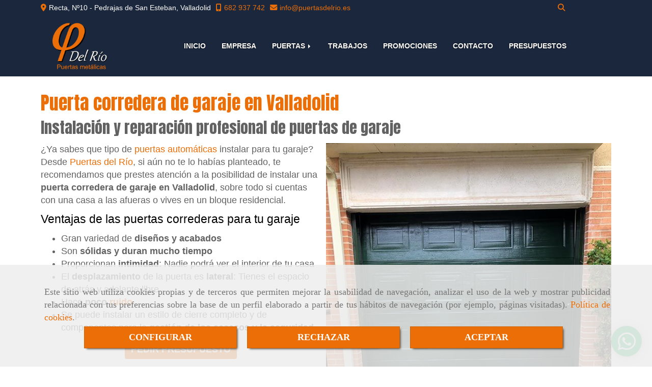

--- FILE ---
content_type: text/html; charset=UTF-8
request_url: https://www.puertasdelrio.es/puerta-corredera-de-garaje-en-valladolid
body_size: 16960
content:

            






<!DOCTYPE html>
<html lang="es-ES">
    <head>
        <meta charset="utf-8">
        <meta name="viewport" content="width=device-width, initial-scale=1.0, user-scalable=no">
        <link rel="shortcut icon" href="/data/5456/ico/favicon.png">
                <meta name="robots" content="index,follow"/><meta name="dcterms.title" content="Puerta corredera de garaje en Valladolid | Puertas del Río"><meta name="description" content="En Puertas del Río te asesoramos para que elijas la mejor puerta automática de garaje. ¡Mira las ventajas de la puerta corredera de garaje en Valladolid!"><meta name="keywords" content="puertas valladolid, puertas del rio, puertas Pedrajas de San Esteban Valladolid, puertas en Pedrajas de San Esteban, Puertas del Río, puertas en Valladolid, valladolid puertas,"><!-- Global site tag (gtag.js) - Google Analytics --><meta name="google-site-verification" content="6nkTgUzPXI7ttVDfDDUHAJiQyLAZTjon7NfaCNlGJcU" /><meta name="google-site-verification" content="dk3bG21qSkEV3u3Ltpy1i5C7pZSEqKfv8eyyKdTC7JI" /><!--  metas twitter --><meta name="twitter:card" content="summary" /><meta name="twitter:image" content="https://www.puertasdelrio.es/cache/9/2/1/d/c/921dc8a244d9b716e81ea7af39c0b47aed069765.jpg" /><meta name="twitter:title" content="Puerta corredera de garaje en Valladolid | Puertas del Río"><meta name="twitter:description" content="En Puertas del Río te asesoramos para que elijas la mejor puerta automática de garaje. ¡Mira las ventajas de la puerta corredera de garaje en Valladolid!" /><!-- metas facebook  --><meta property="og:url" content="https://www.puertasdelrio.es/puerta-corredera-de-garaje-en-valladolid" /><meta property="og:title" content="Puerta corredera de garaje en Valladolid | Puertas del Río"><meta property="og:description" content="En Puertas del Río te asesoramos para que elijas la mejor puerta automática de garaje. ¡Mira las ventajas de la puerta corredera de garaje en Valladolid!"><meta property="og:image" content="https://www.puertasdelrio.es/data/5456/contenidos/thumb_246186_contenidos_optimized.jpeg" /><meta property="og:image:width" content="600" /><meta property="og:image:height" content="800" /><meta property="og:locale" content="es_ES" /><!-- geoTags --><meta name="geo.placename" content="España" /><meta name="geo.position" content="41.655;-4.727" /><meta name="geo.region" content="PEDRAJAS DE SAN ESTEBAN" /><meta name="ICBM" content="41.655,-4.727" />
        
        <title>                                        Puerta corredera de garaje en Valladolid | Puertas del Río
</title>
                                        <link href="//css.accesive.com/static/css/styles_cliente5456.css?v7.9" rel="stylesheet" media="all" />
                <link href="//css.accesive.com/static/css/styles_cliente_comun5456.css?v7.9" rel="stylesheet" media="all" />
                <link rel="stylesheet" href="//css.accesive.com/static/css/net10_5456.css?v7.9" />
                        <link rel="stylesheet" href="/build/frontBootstrap3v2.35e1b50b.css">

                                                <link href='https://fonts.googleapis.com/css?family=Anton' rel='stylesheet' type='text/css'>
                            
                        
            
            <!--External css libraries -->
                                                                                                                                            
            <!--Custom css-->
                            <link rel="stylesheet" href="//css.accesive.com/static/css/custom_5456.css?v7.9" media="all" />
            
        
            <style type="text/css">
            .pageload-overlay {
    position: fixed;
    width: 100%;
    height: 100%;
    top: 0;
    left: 0;
    display: none;
    z-index: 2147483646;
}

.pageload-overlay.show {
    display:block;
}

.pageload-overlay svg {
    position: absolute;
    top: 0;
    left: 0;
    pointer-events: none;
    z-index: 2147483646;
    background-color: ;
}

.pageload-overlay svg path {
    fill: ;
}

.pageload-overlay::after,
.pageload-overlay::before {
    content: '';
    position: absolute;
    width: 20px;
    height: 20px;
    top: 50%;
    left: 50%;
    margin: -10px 0 0 -10px;
    border-radius: 50%;
    visibility: hidden;
    opacity: 0;
    z-index: 2147483647;
    -webkit-transition: opacity 0.15s, visibility 0s 0.15s;
    transition: opacity 0.15s, visibility 0s 0.15s;
}

.pageload-overlay::after {
    background: ;
    -webkit-transform: translateX(-20px);
    transform: translateX(-20px);
    -webkit-animation: moveRight 0.6s linear infinite alternate;
    animation: moveRight 0.6s linear infinite alternate;
}

.pageload-overlay::before {
    background: ;
    -webkit-transform: translateX(20px);
    transform: translateX(20px);
    -webkit-animation: moveLeft 0.6s linear infinite alternate;
    animation: moveLeft 0.6s linear infinite alternate;
    }

    @-webkit-keyframes moveRight {
    to { -webkit-transform: translateX(20px); }
    }

    @keyframes moveRight {
    to { transform: translateX(20px); }
    }

    @-webkit-keyframes moveLeft {
    to { -webkit-transform: translateX(-20px); }
    }

    @keyframes moveLeft {
    to { transform: translateX(-20px); }
}

.pageload-loading.pageload-overlay::after,
.pageload-loading.pageload-overlay::before {
    opacity: 1;
    visibility: visible;
    -webkit-transition: opacity 0.3s;
    transition: opacity 0.3s;
}

/**/
#loader6{
    background-color: ;
    display: block;
}
.l6 {
    width: 100px;
    height: 100px;
    border-radius: 50px;
    border: 1px solid ;
    position: relative;
    top:calc(50% - 90px);
    margin: 20px auto;
}

.l6 span {
    display: block;
    width: 16px;
    margin: 0 auto;
    line-height: 32px;
    margin-top: 32px;
    color: ;
    text-align: center;
    font-weight: bold;
    -family: arial;
    position: relative;
    font-size: 32px;
}
.l6 span:after {
    content: attr(data-title);
    position: absolute;
    overflow: hidden;
    display: block;
    left: 0;
    top: 0;
    opacity: 1;
    height: 30px;
    color: ;
    -webkit-backface-visibility: hidden;
    -webkit-transform-style: preserve-3d;
    -webkit-animation-name: pulse;
    -webkit-animation-duration: 2s;
    -webkit-animation-timing-function: ease-in-out;
    -webkit-animation-iteration-count: infinite;
    animation-name: pulse;
    animation-duration: 2s;
    animation-timing-function: ease-in-out;
    animation-iteration-count: infinite;
}

@-webkit-keyframes pulse {
    0% {
        height: 0;
        opacity: 1;
        -webkit-transform: scale(1);
        transform: scale(1);
    }
    78% {
        height: 30px;
        opacity: 1;
        -webkit-transform: scale(1);
        transform: scale(1);
    }
    88% {
        height: 30px;
        opacity: 1;
        -webkit-transform: scale(1.2);
        transform: scale(1.2);
    }
    100% {
        height: 30px;
        opacity: 0.1;
        -webkit-transform: scale(1);
        transform: scale(1);
    }
}
@keyframes pulse {
    0% {
        height: 0;
        opacity: 1;
        -webkit-transform: scale(1);
        transform: scale(1);
    }
    78% {
        height: 30px;
        opacity: 1;
        -webkit-transform: scale(1);
        transform: scale(1);
    }
    88% {
        height: 30px;
        opacity: 1;
        -webkit-transform: scale(1.2);
        transform: scale(1.2);
    }
    100% {
        height: 30px;
        opacity: 0.1;
        -webkit-transform: scale(1);
        transform: scale(1);
    }
}

/**/
#loader7{
    display: block;
}
body .vertical-centered-box {
    position: absolute;
    width: 100%;
    height: 100%;
    text-align: center;
}
body .vertical-centered-box:after {
    content: '';
    display: inline-block;
    height: 100%;
    vertical-align: middle;
    margin-right: -0.25em;
}
body .vertical-centered-box .contentt {
    -webkit-box-sizing: border-box;
    -moz-box-sizing: border-box;
    box-sizing: border-box;
    display: inline-block;
    vertical-align: middle;
    text-align: left;
    font-size: 0;
}

.loader-circle {
    position: absolute;
    left: 50%;
    top: 50%;
    width: 120px;
    height: 120px;
    border-radius: 50%;
    box-shadow: inset 0 0 0 1px rgba(255, 255, 255, 0.1);
    margin-left: -60px;
    margin-top: -60px;
}
.loader-line-mask {
    position: absolute;
    left: 50%;
    top: 50%;
    width: 60px;
    height: 120px;
    margin-left: -60px;
    margin-top: -60px;
    overflow: hidden;
    -webkit-transform-origin: 60px 60px;
    -moz-transform-origin: 60px 60px;
    -ms-transform-origin: 60px 60px;
    -o-transform-origin: 60px 60px;
    transform-origin: 60px 60px;
    -webkit-mask-image: -webkit-linear-gradient(top, #000000, rgba(0, 0, 0, 0));
    -webkit-animation: rotate 1.2s infinite linear;
    -moz-animation: rotate 1.2s infinite linear;
    -o-animation: rotate 1.2s infinite linear;
    animation: rotate 1.2s infinite linear;
}
.loader-line-mask .loader-line {
    width: 120px;
    height: 120px;
    border-radius: 50%;
    box-shadow: inset 0 0 0 1px rgba(255, 255, 255, 0.5);
}
#particles-background,
#particles-foreground {
    left: -51%;
    top: -51%;
    width: 202%;
    height: 202%;
    -webkit-transform: scale3d(0.5, 0.5, 1);
    -moz-transform: scale3d(0.5, 0.5, 1);
    -ms-transform: scale3d(0.5, 0.5, 1);
    -o-transform: scale3d(0.5, 0.5, 1);
    transform: scale3d(0.5, 0.5, 1);
}
#particles-background {
    background: ;
    background-image: -webkit-linear-gradient(45deg,  2%,  100%);
    background-image: -moz-linear-gradient(45deg,  2%,  100%);
    background-image: linear-gradient(45deg,  2%,  100%);
}
lesshat-selector {
    -lh-property: 0; } 
@-webkit-keyframes rotate{ 0% { -webkit-transform: rotate(0deg);} 100% { -webkit-transform: rotate(360deg);}}
@-moz-keyframes rotate{ 0% { -moz-transform: rotate(0deg);} 100% { -moz-transform: rotate(360deg);}}
@-o-keyframes rotate{ 0% { -o-transform: rotate(0deg);} 100% { -o-transform: rotate(360deg);}}
@keyframes rotate{ 0% {-webkit-transform: rotate(0deg);-moz-transform: rotate(0deg);-ms-transform: rotate(0deg);transform: rotate(0deg);} 100% {-webkit-transform: rotate(360deg);-moz-transform: rotate(360deg);-ms-transform: rotate(360deg);transform: rotate(360deg);}}
[not-existing] {
    zoom: 1;
}
lesshat-selector {
    -lh-property: 0; } 
@-webkit-keyframes fade{ 0% { opacity: 1;} 50% { opacity: 0.25;}}
@-moz-keyframes fade{ 0% { opacity: 1;} 50% { opacity: 0.25;}}
@-o-keyframes fade{ 0% { opacity: 1;} 50% { opacity: 0.25;}}
@keyframes fade{ 0% { opacity: 1;} 50% { opacity: 0.25;}}
[not-existing] {
    zoom: 1;
}
lesshat-selector {
    -lh-property: 0; } 
@-webkit-keyframes fade-in{ 0% { opacity: 0;} 100% { opacity: 1;}}
@-moz-keyframes fade-in{ 0% { opacity: 0;} 100% { opacity: 1;}}
@-o-keyframes fade-in{ 0% { opacity: 0;} 100% { opacity: 1;}}
@keyframes fade-in{ 0% { opacity: 0;} 100% { opacity: 1;}}
[not-existing] {
    zoom: 1;
}        </style>
                                        <script>
                var languageCountry = 'es';
                (function(w,d,u){w.readyQ=[];w.bindReadyQ=[];function p(x,y){if(x=="ready"){w.bindReadyQ.push(y);}else{w.readyQ.push(x);}};var a={ready:p,bind:p};w.$=w.jQuery=function(f){if(f===d||f===u){return a}else{p(f)}}})(window,document)
            </script>
                            <script src="/build/runtime.32cc791b.js"></script><script src="/build/frontPageLoader.ee6e9382.js"></script>
                                                                    </head>
    
    <body class="web plantilla-3-col ancho  device-not-mobile" itemscope itemtype="https://schema.org/WebPage">
                        
                                                                                            <div class="alert alert-dismissible cookie-alert affix-hidden container-fluid gestion-cookies" role="alert" id="cookiesAlert">
    <div id="cookiesText" class="col-xs-12">
                                                        <p class="">Este sitio web utiliza cookies propias y de terceros que permiten mejorar la usabilidad de navegación, analizar el uso de la web y mostrar publicidad relacionada con tus preferencias sobre la base de un perfil elaborado a partir de tus hábitos de navegación (por ejemplo, páginas visitadas). <a href="/politica-de-cookies-es-rgpd">Política de cookies</a>.</p>
                                        </div>
    
    <div class="col-xs-12 text-center" id="cookiesButtonContainer">
                    <a href="#" id="pcookies" data-toggle="modal" data-target="#modal_cookies" class="cookiesButton btn btn-xs btn-primary">
                CONFIGURAR
            </a>
            <a href="#" class="cookiesButton btn btn-xs btn-primary" data-dismiss="alert" aria-label="Close" onclick="aceptarCookies(false, true, 5456)" >
                RECHAZAR
            </a>
            <a href="#" class="cookiesButton btn btn-xs btn-primary" data-dismiss="alert" aria-label="Close" onclick="aceptarCookies(true, false, 5456)" >
                ACEPTAR
            </a>
            </div>
</div>                                            <header class="ajuste-top">
        <!-- ZONA MENU MOVIL -->
                                                <div id="menuMovil" class="visible-xs visible-sm"> 
        
                
        
                                                                                                            
                        
        
        <!-- END Movil Navbar Button collapse -->
                        
        
            
     
        <!-- Movil Navbar Button collapse -->
    <div class="navbar-header menu-movil-config menu-2">
                        <a href="/" class="navbar-brand">   
                    <img src="/data/5456/logos/________________movil.png" title="PUERTAS DEL RÍO" alt="PUERTAS DEL RÍO">
            </a>

                                        
    <div class="iconos-movil justify-center color-custom-iconos-movil">
                
                
                
                
                
                
                
                
                
                    </div>

                                <div class="boton-menu">
                            <a id="nav-toggle" class=" pull-right navbar-toggle"  data-toggle="collapse" data-target="#navbar-collapse_movilMenu"><span></span></a>
                    </div>
    
            </div>
                <!-- Movil Navbar Menu collapse -->
    <nav class="navbar-default inverse   " role="navigation" >
        <div class="collapse navbar-collapse navbar-cat-collapse" id="navbar-collapse_movilMenu">
            <ul class="nav navbar-nav">
                                                                            <li >
                    <a class=""
                        href="/" title="INICIO">
                                                INICIO
                                            </a>
                                                                                                                                    </li>
                                                                            <li >
                    <a class=""
                        href="/puertas-y-automatismos-en-valladolid" title="EMPRESA">
                                                EMPRESA
                                            </a>
                                                                                                                                    </li>
                                                                            <li                     class="dropdown"
                    >
                    <a class="dropdown-toggle"
                        href="#" title="PUERTAS">
                                                PUERTAS
                                            </a>
                                                                        	<ul class="dropdown-menu    multi-level " role="menu">
																			 
                                                        <li class="">
                            <a  href="/puertas-automaticas"  title="Puertas automáticas">
                                                                Puertas automáticas
                                                            </a>
                    										
																																			 
                                                        <li class="">
                            <a  href="/puertas-de-entrada-en-valladolid"  title="Puertas de entrada">
                                                                Puertas de entrada
                                                            </a>
                    										
																																			 
                                                        <li class="">
                            <a  href="/puertas-de-garaje-valladolid"  title="Puertas de garaje - industriales">
                                                                Puertas de garaje - industriales
                                                            </a>
                    										
																																			 
                                                        <li class="">
                            <a  href="/puertas-de-hierro"  title="Puertas de hierro">
                                                                Puertas de hierro
                                                            </a>
                    										
																							</li>
		</ul>
	                                                            </li>
                                                                            <li >
                    <a class=""
                        href="/imagenes-de-puertas-y-automatismos/" title="TRABAJOS">
                                                TRABAJOS
                                            </a>
                                                                                                                                    </li>
                                                                            <li >
                    <a class=""
                        href="https://www.puertasdelrio.es/media/download/64741" target="_blank" title="PROMOCIONES">
                                                PROMOCIONES
                                            </a>
                                                                                                                                    </li>
                                                                            <li >
                    <a class=""
                        href="/tienda-de-puertas-en-pedrajas-de-san-esteban" title="CONTACTO">
                                                CONTACTO
                                            </a>
                                                                                                                                    </li>
                                                                            <li >
                    <a class=""
                        href="/presupuesto-de-puertas" title="PRESUPUESTOS">
                                                PRESUPUESTOS
                                            </a>
                                                                                                                                    </li>
                        </ul>
        </div>
    </nav>

        

    </div>
                            <!-- FIN ZONA MENU MOVIL -->

        <!-- ZONA BARRA DE OPCIONES -->
                                            <div id="barra-opciones">
                    <div class="barra-opciones zona eq-height">
                                                    <div class="row eq-height"><div class="col-xs-12 col-sm-9 col-md-9   ajustado acc-flex-left acc-flex-left-tablet "><div data-nombre="DATOS CONTACTO EXTENDIDO"  id="block-172967" class="modulo-container         ajustado acc-flex-left acc-flex-left-tablet 
   "><div id="datosContactoExtendidos172967" class="row padding-right padding-left modulo-datos-contacto-extendidos horizontal"><div itemscope itemtype="https://schema.org/LocalBusiness" class="col-sm-12"><meta itemprop="name" content="PUERTAS DEL RÍO"><address class="direccion inline ocultarDatosEnMovil" itemprop="address" itemscope itemtype="https://schema.org/PostalAddress"><span   itemprop="streetAddress" ><i class="fa fa-map-marker color-fuente-destacado"></i>Recta, Nº10  - </span><span   itemprop="addressLocality" >Pedrajas de San Esteban, </span><span   itemprop="addressRegion" >Valladolid</span></address><p class="movil inline"><a href="tel:682937742"><span  class="ocultarDatosEnMovil"   itemprop="telephone" content="682937742" ><i class="fa fa-mobile color-fuente-destacado"></i>682 937 742</span></a></p><p class="email inline"><span><a href="#" class="conversor" data-usuario="info" data-dominio="puertasdelrio" data-tld="es"><span  class="ocultarDatosEnMovil"    content="info" ><i class="fa fa-envelope color-fuente-destacado"></i>info<i class="separado-at"></i>puertasdelrio.es</span></a><span class="d-none">info<i class="separado-at"></i>puertasdelrio.es</span></span></p><meta itemprop="image" content="/data/5456/modulos/172950/puertas_del_rio.png"></div></div></div></div><div class="col-xs-12 col-sm-2 col-md-2   ajustado acc-flex-right "><div data-nombre="UTILIDADES TIENDA"  id="block-172969" class="modulo-container ajustado acc-flex-right  "><div id="mod-utilidades-tienda_172969" class="mod-utilidades-tienda"><div class="col-sm-1 utilidad-buscador mod-utilidad"><div data-nombre="UTILIDADES TIENDA"  id="block-172969" class="modulo-container ajustado acc-flex-right  "><div class="modulo-buscador default"><div id="search_172969"><div class="form-group "><button type="button" class="btn btn-link btn-block" id="btnSearch_172969"><i class="fa fa-search icon-material-search"></i></button></div><form class="text-hidden-m" action="/search?id=172969" method="post" id="genSearch172969" data-sugerencias="false"><input type="hidden" id="genSearch172969__token" name="genSearch172969[_token]" value="d4ab0cbd03bfcee08420b7b0a.OBP88bOHs3iymHVdWx2zWzJxuaDfgRUBO4kVMpbIBgA.YGORqOvvxBzX8zATaXTDNEAp78OH-HhNdt1PaNGDRWNaUpu45OGEQcjMGg" /><div class="form-group"><div class="right-inner-addon" tabindex="0"><a href="#" class="submit"><i class="fa fa-search"></i></a><input autocomplete="off" class="form-control" placeholder="Buscar" type="search" required="required" name="genSearch172969[searchTerm]" id="genSearch172969_searchTerm"><div class="sugerencias-buscador"></div></div></div></form></div></div><script>
        $(document).ready(function() {
            /* BUSCADOR ANTIGUO */
            $('input[id$="172969_searchTerm"]').on('focus',function() {
                if ($('.opciones-busqueda').children().length > 1) {
                    $('.opciones-busqueda','#search_172969').removeClass('hidden');
                }
            });
            $('.opciones-busqueda a.close','#search_172969').on('click',function(e) {
                e.preventDefault();
                $('.opciones-busqueda','#search_172969').addClass('hidden');
            });
            $('.submit','#search_172969').on('click', function(e) {
                e.preventDefault;
                $('#prodSearch172969_precio_menor').val(Math.floor($('#prodSearch172969_precio_menor').val()));
                $(this).parents('form').submit();
            });
            /* BUSCADOR PANTALLA COMPLETA (BUSCADOR GENERAL V2) */
            $('.control').click(function(){
                $("body").addClass("search-active");
                $(".buscador-pantalla-completa .search-input").addClass("bg-primary");
            });
            $(".buscador-pantalla-completa .icon-close").click(function(){
                $("body").removeClass("search-active");
                $(".buscador-pantalla-completa .control .btn-material").removeClass("bg-primary");
            });
            /* BUSCADOR DE PROPIEDADES */
            $(".modulo-buscador-propiedades .btn-mas-caracteristica , .modulo-buscador-propiedades .btn-mas-propiedad").click(function(){
                var id = $(this).attr("href").substring(1, $(this).attr("href").length);
                if($(".modulo-buscador-propiedades").find("#"+id).hasClass("in")) {
                    $(this).html('Ver más...');
                }else{
                    $(this).html('Ver menos...');
                }
            });
            
        });
    </script></div></div></div></div></div></div><!-- end row --><div class="row eq-height"><div class="col-xs-12 col-sm-12 col-md-12   "><div data-nombre="Whatsapp"  id="block-173203" class="modulo-container  ajustado"><div id="mod-whatsapp" class="movil"><div class="mod-whatsapp-container"><a href="https://api.whatsapp.com/send?phone=34682937742&text=Hola, quiero un presupuesto personalizado en Puertas del Río" class="whatsapp"><i class="fa fa-whatsapp"></i></a></div></div></div></div></div>
                                            </div>
                </div>
                            <!-- FIN ZONA BARRA DE OPCIONES -->

        <!-- ZONA SOBRECABECERA -->
                                                                <div id="sobrecabecera" class="sticky-top">
                        <div class="sobrecabecera zona eq-height">
                                                            <div class="row eq-height"><div class="col-xs-12 col-sm-2 col-md-2  hidden-xs hidden-sm  "><div data-nombre="LOGO"  id="block-172950" class="modulo-container  "><div id="logo172950" class="modulo-logotipo"><a href="/"><img src="/cache/0/e/3/4/4/0e3445e57d326943f076b5d9649f7bccd503ec82.png" title="puertas valladolid" alt="puertas valladolid" width="300" height="200"
	    class="img-responsive"></a></div></div></div><div class="col-xs-12 col-sm-10 col-md-10 hidden-xs hidden-sm   hidden-xs col-middle text-center "><div data-nombre="MENÚ PRINCIPAL"  id="block-172949" class="modulo-container hidden-xs col-middle text-center  "><div class="modulo-menu horizontal-laptop horizontal-tablet vertical-mobile version1 " data-menu-id="0"><nav id="menu_172949" class="navbar navbar-default inverse custom-menu-intenso" role="navigation"><!-- Nav Header Starts --><div class="navbar-header"><button type="button" class="btn btn-primary btn-navbar navbar-toggle" data-toggle="collapse" data-target="#navbar-collapse_172949"><span class="sr-only">Toggle Navigation</span><i class="fa fa-bars"></i></button></div><!-- Nav Header Ends --><!-- Navbar Cat collapse Starts --><div class="sidebar-nav "><div class="navbar-collapse  navbar-inner" id="navbar-collapse_172949"><ul class="nav navbar-nav "><li class=" version1 "><a class="" href="/" title="INICIO">
                                                                        INICIO
                                                                    </a></li><li class=" version1 "><a class="" href="/puertas-y-automatismos-en-valladolid" title="EMPRESA">
                                                                        EMPRESA
                                                                    </a></li><li class="dropdown version1 "><a class="dropdown-toggle" href="#" title="PUERTAS">
                                                                        PUERTAS
                                                                            <b class="caret right"></b></a><ul class="dropdown-menu    multi-level " role="menu"><li class=""><a  href="/puertas-automaticas"  title="Puertas automáticas">
                                                                Puertas automáticas
                                                            </a><li class=""><a  href="/puertas-de-entrada-en-valladolid"  title="Puertas de entrada">
                                                                Puertas de entrada
                                                            </a><li class=""><a  href="/puertas-de-garaje-valladolid"  title="Puertas de garaje - industriales">
                                                                Puertas de garaje - industriales
                                                            </a><li class=""><a  href="/puertas-de-hierro"  title="Puertas de hierro">
                                                                Puertas de hierro
                                                            </a></li></ul></li><li class=" version1 "><a class="" href="/imagenes-de-puertas-y-automatismos/" title="TRABAJOS">
                                                                        TRABAJOS
                                                                    </a></li><li class=" version1 "><a class="" href="https://www.puertasdelrio.es/media/download/64741" target="_blank" title="PROMOCIONES">
                                                                        PROMOCIONES
                                                                    </a></li><li class=" version1 "><a class="" href="/tienda-de-puertas-en-pedrajas-de-san-esteban" title="CONTACTO">
                                                                        CONTACTO
                                                                    </a></li><li class=" version1 "><a class="" href="/presupuesto-de-puertas" title="PRESUPUESTOS">
                                                                        PRESUPUESTOS
                                                                    </a></li></ul></div></div></nav></div></div></div></div><!-- end row --><div class="row eq-height"></div>
                                                    </div>
                    </div>
                                            <!-- FIN ZONA SOBRECABECERA -->
        <!-- ZONA CABECERA -->                             </header>
                            <!-- FIN ZONA CABECERA -->
        <!-- ZONA CONTENIDO -->
            <div id="contenido">
                                    <div class="contenido zona">                
                                                                                                                                                                                                                
                                 
                
                                                                                                                                                                                                                                                                                                                                                                <div id="main" class="row ">
                                                                                                                                                                                                                                                                                                 
                                                    <div id="content_main" class="col-sm-12">
                                        <div class="modulo-container">
        <div class="funcionalidad-contenidos columnas">
                                                        <h1  class="heading "  >Puerta corredera de garaje en Valladolid</h1>
    

                                            <h2  >Instalación y reparación profesional de puertas de garaje</h2>
    
    
            <div class="row">
                <!-- Imágenes de contenido Starts -->
                <div class="col-sm-12 info-block">
                    <!-- Bloque de info Starts -->
                        
                    <!-- Bloque de info Ends -->
                </div>
                <!-- Imágenes de contenido Ends -->
            </div>
            <div class="row contenido-columnas">
                                                                                                                                                                        
                                
        <div class="col-sm-12 col-xs-12" >
                                    <div class="col-lg-6 col-md-7 col-sm-7 col-xs-12 img-derecha">
                <div class="image imagenConEfecto"> 
                    <img class="img-responsive " src="/cache~9-2-1-d-c-921dc8a244d9b716e81ea7af39c0b47aed069765/003.jpg" alt="Puerta corredera de garaje en Valladolid" title="Puerta corredera de garaje en Valladolid"
                         srcset="/cache~a-d-f-d-c-adfdc1efdf16f15675e78c3be11c941ee6b1cf29/003.jpeg 721w,/cache~a-d-f-d-c-adfdc1efdf16f15675e78c3be11c941ee6b1cf29/003.jpeg 565w, /cache~a-d-f-d-c-adfdc1efdf16f15675e78c3be11c941ee6b1cf29/003.jpeg 667w, /cache~6-3-d-4-3-63d43a05f47b52c74c91a11011913a40bc34e895/003.jpeg 324w"
                         sizes="(min-width: 425px) and (max-width: 768px)667px, (min-width: 768px) and (max-width: 1200px) 565px, (min-width:1200px) 721px, 324px"
                    />
                </div>
            </div>
                                                    <p>&iquest;Ya sabes que tipo de <a href="/puertas-automaticas" title="Puertas autom&aacute;ticas" data-web="5456" data-ruta="2276611">puertas autom&aacute;ticas</a> instalar para tu garaje? Desde <span class="color-fuente-destacado">Puertas del R&iacute;o</span>, si a&uacute;n no te lo hab&iacute;as planteado, te recomendamos que prestes atenci&oacute;n a la posibilidad de instalar una <strong>puerta corredera de garaje en Valladolid</strong>, sobre todo si cuentas con una casa a las afueras o vives en un bloque residencial.</p>
<h3>Ventajas de las puertas correderas para tu garaje</h3>
<ul>
<li>Gran variedad de <strong>dise&ntilde;os y acabados</strong></li>
<li>Son <strong>s&oacute;lidas y duran mucho tiempo</strong></li>
<li>Proporcionan <strong>intimidad</strong>: Nadie podr&aacute; ver el interior de tu casa</li>
<li>El <strong>desplazamiento</strong> de la puerta es<strong> lateral</strong>: Tienes el espacio de atr&aacute;s y adelante libre</li>
<li>Hace <strong>poco <a href="https://www.vix.com/es/imj/hogar/153243/que-causa-una-puerta-de-garaje-ruidosa" target="_blank" rel="nofollow noopener">ruido</a></strong></li>
<li>Se puede instalar un estilo de cierre completo y de componentes para la <strong>gesti&oacute;n de los accesos y la seguridad</strong></li>
</ul>
<p style="text-align: center;"><a href="/presupuesto-de-puertas" data-web="5456" data-ruta="2276615" class="btn boton-default">PEDIR PRESUPUESTO</a></p>
<p>Sin duda alguna, la principal ventaja es la <strong>funcionalidad est&eacute;tica</strong> que presentan. Existen multitud de modelos que puedes adaptar al estilo de tu casa y el que m&aacute;s te guste. Adem&aacute;s, con una puerta corredera de garaje en Valladolid siempre estar&aacute;s seguro.</p>
<p>&iquest;Ya tienes una y se te ha averiado? No te preocupes, porque en <span class="color-fuente-destacado">Puertas del R&iacute;o</span> adem&aacute;s de ser tu <a href="/instalador-de-puertas-de-garaje-valladolid" rel="" title="Instalador de puertas de garaje Valladolid" data-web="5456" data-ruta="2364503">instalador de puertas de garaje en Valladolid</a> de confianza tambi&eacute;n nos ocupamos su <a href="/reparacion-de-puertas-de-garaje-valladolid" title="Reparaci&oacute;n de puertas de garaje en Valladolid" data-web="5456" data-ruta="2276625">reparaci&oacute;n</a>. &iexcl;Preg&uacute;ntanos por las <a href="/puertas-autorreparables-valladolid" rel="" title="Puertas autorreparables Valladolid " data-web="5456" data-ruta="2364502">puertas autorreparables en Valladolid</a>!</p>
<p>&iquest;Quieres saber que m&aacute;s opciones tienes para instalar puertas autom&aacute;ticas en tu garaje de Valladolid? &iexcl;Aqu&iacute; te contamos algunos de los modelos m&aacute;s demandados!</p>
<ul>
<li><a href="/puertas-seccionales-valladolid" title="Puertas seccionales Valladolid" data-web="5456" data-ruta="2301953"><strong>Puertas seccionales</strong></a>: Son las puertas met&aacute;licas m&aacute;s utilizadas para los garajes de Valladolid. Te permiten ahorrar mucho espacio, son f&aacute;ciles de instalar, se adaptan a cualquier espacio, presentan una calidad muy alta y son muy silenciosas.</li>
<li><strong>Puertas peatonales</strong>: Instalar&nbsp;<a href="/puertas-peatonales-valladolid" rel="" title="Puertas peatonales Valladolid" data-web="5456" data-ruta="2364499">puertas peatonales</a> en las puertas autom&aacute;ticas prolonga la vida de los automatismo, ayuda a prevenir los cortes de electricidad y son muy f&aacute;ciles de instalar en una puerta corredera de garaje, seccional o abatible.</li>
<li><a href="/puertas-de-garaje-enrollables-valladolid" rel="" title="Puertas de garaje enrollables Valladolid" data-web="5456" data-ruta="2364501">Puertas de garaje enrollables</a>: Puedes hacerlas a medida, ocupan poco espacio, presentan un dise&ntilde;o est&eacute;tico &uacute;nico, son de las m&aacute;s seguras, c&oacute;modas y muy f&aacute;ciles de instalar.</li>
</ul>
<p>Contacta con <span class="color-fuente-destacado">Puertas del R&iacute;o</span> para pedir la instalaci&oacute;n o reparaci&oacute;n de tu puerta corredera de garaje en Valladolid as&iacute; como de cualquier otro modelo de los que tenemos disponibles y siempre con las mejores marcas como <a href="https://www.hormann.es/" target="_blank" rel="nofollow noopener">H&ouml;rmann</a>.</p>
<blockquote>
<p><span class="color-fuente-destacado">Puertas del R&iacute;o, calidad y atenci&oacute;n al mejor precio. </span></p>
</blockquote>
<p style="text-align: center;">&nbsp;</p>
                    </div>
    
                
                             </div>
                
                        
        </div>
        <!-- Publicaciones relacionadas -->
         
            
    </div>

                            </div>
                                                                            <!-- BLOQUE AUXILIAR BARRAS MÓVIL -->
                                            <div id="sidebar_primaria" class="sidebar_primaria_movil zona col-md-3 col-sm-12 col-xs-12  hidden-sm hidden-md hidden-lg"></div>
                        <div id="sidebar_secundaria" class="sidebar_secundaria_movil zona col-md-3 col-sm-12 col-xs-12  hidden-sm hidden-md hidden-lg"></div>
                                    </div>
            </div>
                                </div>
        <!-- FIN ZONA CONTENIDO -->

    <!-- ZONA PIE -->
            <!-- FIN ZONA PIE -->

    <!-- ZONA FOOTER -->
                            <footer id="footer">
                <div class="footer zona">
                                            <div class="row"></div><div class="row"><div class="col-xs-12 col-sm-8 col-md-8 text-left datos-contacto-custom margen-top"><div data-nombre="DATOS CONTACTO EXTENDIDOS"  id="block-172976" class="modulo-container         text-left datos-contacto-custom margen-top
   "><div id="datosContactoExtendidos172976" class="row padding-right padding-left modulo-datos-contacto-extendidos vertical"><p  class="heading color-fuente-destacado"  >Puertas del Río</p><div itemscope itemtype="https://schema.org/LocalBusiness" class="col-sm-6"><meta itemprop="name" content="PUERTAS DEL RÍO"><address class="direccion " itemprop="address" itemscope itemtype="https://schema.org/PostalAddress"><span   itemprop="streetAddress" ><i class="fa fa-map-marker color-fuente-destacado"></i>Calle Recta Nº 10  </span><br><span   itemprop="addressLocality" >Pedrajas de San Esteban, </span><span   itemprop="addressRegion" >Valladolid</span></address><p class="movil "><a href="tel:682937742"><span   itemprop="telephone" content="682937742" ><i class="fa fa-mobile color-fuente-destacado"></i>682 937 742</span></a></p><p class="email "><span><a href="#" class="conversor" data-usuario="info" data-dominio="puertasdelrio" data-tld="es"><span    content="info" ><i class="fa fa-envelope color-fuente-destacado"></i>info<i class="separado-at"></i>puertasdelrio.es</span></a><span class="d-none">info<i class="separado-at"></i>puertasdelrio.es</span></span></p><meta itemprop="image" content="/data/5456/modulos/172950/puertas_del_rio.png"></div><div class="modulo-mapadegoogle-contacto col-sm-6 no-padding"><div class="iframe-mapa"><iframe class="mapa-google" src="https://www.google.com/maps/embed?pb=!1m18!1m12!1m3!1d2995.638807141169!2d-4.587084584742066!3d41.33846690698957!2m3!1f0!2f0!3f0!3m2!1i1024!2i768!4f13.1!3m3!1m2!1s0xd47306d11b6d3c1%3A0xb2e902c3486fac3a!2sC.%20Recta%2C%2010%2C%2047430%20Pedrajas%20de%20San%20Esteban%2C%20Valladolid!5e0!3m2!1ses!2ses!4v1641983280541!5m2!1ses!2ses" width="600" height="250" frameborder="0" style="border:0;" allowfullscreen=""></iframe></div></div></div></div></div><div class="col-xs-12 col-sm-4 col-md-4 noticias-custom margen-top"><div data-nombre="ÚLTIMAS NOTICIAS"  id="block-172977" class="modulo-container noticias-custom margen-top "><div class="modulo-ultimas-noticias version2 version3 ultimas-noticias-V3 horizontal w-4"><p  class="heading color-fuente-destacado"  >Novedades</p><div id="multi-carousel carousel-ultimas-noticias172977" class="multi-carousel carousel-ultimas-noticias carousel slide centrar-bloques-tablet" data-items="1,2,1,1" data-slide="1" data-interval="1000"><div class="multi-carousel-inner"><div class="item item-activo-carousel"><div class="noticia  "><div class="imagen-noticia"><div class="image"><img src="/cache~5-b-c-7-c-5bc7c95f42f853ef357ab8c8c27ce003b2b268e3/puertas-hormann.jpg"
                                                                alt="Puertas Hormann"
                                                                title="Puertas Hormann" class="img-responsive"
                                                                srcset="/cache~7-a-7-3-3-7a7332c71f2dc310c755fd435a95594938a4ea75/puertas-hormann.jpg 1441w,/cache~b-4-2-1-e-b421e809c74617bdabbdbbcfec6d601a1bd9f450/puertas-hormann.jpg 1129w, /cache~2-8-3-e-d-283ed39f8a248c76c9aa62d99751196c669b884c/puertas-hormann.jpg 667w, /cache~4-7-5-f-b-475fb6a36bd8b583a778353720c825780623dc5f/puertas-hormann.jpg 324w"
                                                                sizes="(min-width: 425px) and (max-width: 768px)667px, (min-width: 768px) and (max-width: 1200px) 1129px, (min-width:1200px) 1441px, 324px"     
                                                        /></div><a href="/puertas-hormann"><div class="hover color-fondo-destacado"></div><i class="fa fa-external-link"></i></a></div><h3 class="titulo-noticia"><a href="/puertas-hormann">
                                                                                                                                                                Puertas Hormann
                                                                                                    </a></h3><div class="noticia-resumen color-texto-oscuro">Somos distribuidores en Valladolid de la marca de puertas Hormann<a href="/puertas-hormann">[...]</a></div></div></div><div class="item"><div class="noticia  alto-min"><div class="imagen-noticia"><div class="image"><img src="/cache~8-5-f-c-2-85fc2e0cb391c02a49fb44eece6c138ffd9678a4/puertas-y-automatismos-valladolid.jpg"
                                                                alt="puertas valladolid"
                                                                title="puertas valladolid" class="img-responsive"
                                                                srcset="/cache~a-b-f-6-7-abf673215e782a52514eb24ae5a97c9cf4d35bc4/puertas-y-automatismos-valladolid.jpg 1441w,/cache~4-0-d-d-6-40dd6285502ab14003e0edbec80a554c07facf69/puertas-y-automatismos-valladolid.jpg 1129w, /cache~8-5-b-4-4-85b4445d87047d046f35d961af602ea37ee19ae0/puertas-y-automatismos-valladolid.jpg 667w, /cache~0-e-6-d-b-0e6dbe14e69f4263d9f15870f268e02f94978e3b/puertas-y-automatismos-valladolid.jpg 324w"
                                                                sizes="(min-width: 425px) and (max-width: 768px)667px, (min-width: 768px) and (max-width: 1200px) 1129px, (min-width:1200px) 1441px, 324px"     
                                                        /></div><a href="/puertas-y-automatismos-en-valladolid"><div class="hover color-fondo-destacado"></div><i class="fa fa-external-link"></i></a></div><h3 class="titulo-noticia"><a href="/puertas-y-automatismos-en-valladolid">
                                                                                                                                                                Puertas y automatismos en Valladolid
                                                                                                    </a></h3><div class="noticia-resumen color-texto-oscuro">En Puertas del R&iacute;o estamos comprometidos con la calidad en el servicio, materiales y acabados de todas nuestras puertas.
Despu&eacute;s de m&aacute;s de 40 a&ntilde;os en el sector, podemos aportar a cada cliente soluciones personalizadas en aperturas,<a href="/puertas-y-automatismos-en-valladolid">[...]</a></div></div></div></div><div class="controles-carrousel text-center  ocultar-flechas-tablet"><button class="btn btn-primary leftLst"><i class="fa fa-chevron-left"></i><span class="sr-only">Anterior</span></button><button class="btn btn-primary rightLst"><i class="fa fa-chevron-right"></i><span class="sr-only">Siguiente</span></button></div></div></div></div></div></div>
                                    </div>
            </footer>
                <!-- FIN ZONA FOOTER -->

    <!-- ZONA BAJO FOOTER -->
                            <section id="bajo-footer">
                <div class="bajo-footer zona eq-height">
                                            <div class="row eq-height"><div class="col-xs-12 col-sm-7 col-md-7   col-middle "><div data-nombre="MENU PIE"  id="block-172948" class="modulo-container col-middle  "><div class="modulo-menu horizontal-laptop horizontal-tablet vertical-mobile version1 " data-menu-id="0"><nav id="menu_172948" class="navbar navbar-default inverse custom-menu-intenso" role="navigation"><!-- Navbar Cat collapse Starts --><div class="sidebar-nav "><div class="navbar-collapse collapse navbar-cat-collapse in navbar-inner" id="navbar-collapse_172948"><ul class="nav navbar-nav "><li class=" version1 "><a class="" href="/blog/" title="Blog">
                                                                        Blog
                                                                    </a></li><li class=" version1 "><a class="" href="/aviso-legal_1" title="Aviso legal">
                                                                        Aviso legal
                                                                    </a></li><li class=" version1 "><a class="" href="/politica-de-cookies-es-rgpd" title="Política de cookies">
                                                                        Política de cookies
                                                                    </a></li><li class=" version1 "><a class="" href="/politica-de-privacidad-es-rgpd" title="Política de privacidad">
                                                                        Política de privacidad
                                                                    </a></li></ul></div></div></nav></div></div></div><div class="col-xs-12 col-sm-5 col-md-5   col-middle "><div data-nombre="ME GUSTA"  id="block-172956" class="modulo-container col-middle  "><div class="row modulo-megusta version2"><div class="grupo-megusta redes-sociales-me-gusta"><a class="facebook inline" href="https://www.facebook.com/sharer.php?u=https://www.puertasdelrio.es/puerta-corredera-de-garaje-en-valladolid?facebook=446221316" target="_blank"><i class="fa fa-facebook paleta_colores_blanco_color"></i><span class="contador cont_facebook"></span></a><a class="twitter inline" href="https://twitter.com/share?url=https://www.puertasdelrio.es/puerta-corredera-de-garaje-en-valladolid?twitter=446221316" target="_blank"><i class="fa fa-brands fa-x-twitter paleta_colores_blanco_color"></i><span class="contador cont_twitter"></span></a><a class="linkedin inline" href="https://www.linkedin.com/shareArticle?url=https://www.puertasdelrio.es/puerta-corredera-de-garaje-en-valladolid?linkedin=446221316" target="_blank"><i class="fa fa-linkedin paleta_colores_blanco_color"></i><span class="contador cont_linkedin"></span></a><a class="pinterest inline" href='https://www.pinterest.com/pin/find/?url=https://www.puertasdelrio.es/puerta-corredera-de-garaje-en-valladolid?pinterest=446221316' title='Compartir en Pinterest' target='_blank' ><i class="fa fa-pinterest-p paleta_colores_blanco_color"></i><span class="contador cont_pinterest"></span></a></div></div><script type="text/javascript">
        $(document).ready(function(){   
            count = new counterRRSS();
            var dominio = 'https://www.puertasdelrio.es/puerta-corredera-de-garaje-en-valladolid';
            count.getNumRRSS(dominio);
            var counter = count.getCounter();
            
            function checkExito(){
                var exito = count.getExito();
                if(exito == true){
                    var fb_shares = counter.fb;
                    var tw_shares = counter.tw;
                    var gplus_shares = counter.gplus;
                    var pin_shares = counter.pin;
                    var lk_shares = counter.lk;
                    $(".redes-sociales-me-gusta .cont_facebook").text(fb_shares);
                    $(".redes-sociales-me-gusta .cont_twitter").text(tw_shares);
                    $(".redes-sociales-me-gusta .cont_google").text(gplus_shares);
                    $(".redes-sociales-me-gusta .cont_linkedin").text(lk_shares);
                    $(".redes-sociales-me-gusta .cont_pinterest").text(pin_shares);

                }else{
                    setTimeout(checkExito,50); 
                }                 
            }
            checkExito();
        });
    </script></div></div></div><!-- end row --><div class="row eq-height"></div>
                                    </div>
            </section>
                <!-- FIN ZONA BAJO FOOTER -->
                            <div id="top-link-block" class="hidden hidden-xs">
  <a href="#" class="" onclick="$('html,body').animate({scrollTop:0},'slow');return false;">
    <span class="fa-stack fa-lg">
      <i class="fa fa-circle fa-stack-2x"></i>
      <i class="fa fa-angle-double-up fa-stack-1x fa-inverse"></i>
    </span>
  </a>
</div>
                    
                

        <!-- block bottom_scripts -->
                                                                                                                                                                     
                            
                                                         <script src="/translations/translationsFront.es.js"></script>
                <script src="/build/frontBootstrap3v2.560bcf53.js"></script>
                <script>(function($,d){$.each(readyQ,function(i,f){$(f)});$.each(bindReadyQ,function(i,f){$(d).bind("ready",f)})})(jQuery,document)</script>
                <script src="//js.accesive.com/static/js/net10bottom_5456.js?v7.9"></script>
                <script src="/bundles/posteum/js/plugins/jquery.textfill.min.js"></script>

            <!--External js libraries-->
                                                                                                                                                                                                                                    <script src="/build/frontFuncionalidadesContenido.ec4815da.js"></script>
                                                                                    
                        <script>
                if(document.body.contains(document.getElementById("cta-pantalla-completa-1"))) {
                    $("body").css("overflow", "hidden");
                }
            </script>
        
        <!-- block var_scripts -->
                                                                                                                                                                                                                                                                                                                                                                                                                                                                                                                                                                                            
    <script>
        function recolocarBarrasLateralesMovil() {
            if(window.innerWidth <= 767){ // De pc a movil
                $(".sidebar_primaria_movil").append($('.sidebar_primaria_pc').children(".row"));
                $(".sidebar_secundaria_movil").append($('.sidebar_secundaria_pc').children(".row"));
            } else { // De movil a pc
                $(".sidebar_primaria_pc").append($('.sidebar_primaria_movil').children(".row"));
                $(".sidebar_secundaria_pc").append($('.sidebar_secundaria_movil').children(".row"));
            }
        }

        /* Configuración general de la web. Dicha función es llamada en: FrontendBundle/Resources/public/js/Bootstrap3/base-template.js. */
        function recolocaFullWidth(elemento,content,aside) {
            elemento.css("padding",0).css("left",0);
                            if (content===true) {
                    // Si la barra lateral está presente se coge el ancho del div #main,
                    // si no, se coge el ancho de window
                                            elemento.css("width",$(window).outerWidth(true)).css('left',0 - elemento.offset().left);
                                    } else {
                    elemento.css("width",$(window).width()).css('left',0 - elemento.offset().left);
                }
                        elemento.parent().removeClass("no-visibility");
            var conMargen = true;
            if ($(elemento).parent(".full-width-div").hasClass('.ajustado')) {
                conMargen = false;
            }
            elemento.parent(".full-width-div").css("min-height",elemento.outerHeight(conMargen));

            $(document).trigger('full-width-div-done'); // Trigger para cuando se ha terminado de realizar la funcion de full-width-div
        }
    </script>
                        <script>
            $(document).ready(function() {
                accounting.settings.number.decimal = getDecimalSeparator();
                accounting.settings.number.thousand = getThousandSeparator();
                conversorEmail();
                // Coloca las barras laterales como ultimos elementos del main. La función definida en: @NeT10Frontend/Base/2-col-basico-bootstrap3-vs.html.twig
                recolocarBarrasLateralesMovil();

                          
                
                // INICIO AFFIX
                // Contemplamos los 4 casos posibles para el affix.
                var queue = false;
                var queueBarras = false;
                /* Llamada al resize. Se vuelven a llamar a las funciones del affix en funcion de la resolucion en la que estemos. */
                $(window).resize(function() {
                    clearTimeout(queue);
                    clearTimeout(queueBarras);
                    var tamanoPantalla = window.innerWidth || document.documentElement.clientWidth || document.body.clientWidth;
                     
                        if (tamanoPantalla >= 992) {
                            queue = setTimeout(function(){
                                var sticky = false;
                                $("header").children().each(function(){
                                    $(this).removeAttr("style");
                                });
                                if ($("header").hasClass("ajuste-top")) {
                                    $("#cabecera").removeAttr("style");
                                };
                                affix('true','false',true);
                            }, 100);
                        }
                                         
                        if (tamanoPantalla >= 992) {
                            //Eliminamos clase sticky de la barra de opciones por  si venimos de la versión móvil
                            $("#barra-opciones").removeClass("sticky");
                         } 
                                        //Siempre la barra de opciones en móvil será sticky
                    if (tamanoPantalla < 992) { 
                        queue = setTimeout(function(){
                            $("#barra-opciones").addClass("sticky");
                            affixMovil(true); //Se aplica resize
                        }, 200);
                    }
                                            if (tamanoPantalla < 992) {
                            stickyBajoFooter('false');
                        }
                                        // Recolocar barras cuando se hace resize
                    queueBarras = setTimeout(function(){
                        recolocarBarrasLateralesMovil();
                    }, 100);

                                         
                    $(document).trigger('bajofooter-sticky-toggle');

                    /* Recalculamos la altura del bajo footer cuando está sticky y cambiamos de resoluciones. */
                    stickyBajoFooter('true');
                    $(document).trigger('resize-done');
                });

                                  

                                     $("#sobrecabecera").addClass("sticky");
                 
                  
                    affix('true','false',false);
                 
                if($(window).width() < 992) {
                    $("#barra-opciones").addClass("sticky");
                    affixMovil(false);
                    if ('false') {
                        stickyBajoFooter('false');
                    }
                }
                    
                $(document).trigger('bajofooter-sticky-toggle');
                stickyBajoFooter('true');
                // FIN AFFIX

                var dp_scripts = [
                    "/bundles/frontend/bower_components/bootstrap-datepicker/dist/js/bootstrap-datepicker.min.js?v7.9",
                    "/bundles/frontend/bower_components/bootstrap-datepicker/dist/locales/bootstrap-datepicker.es.min.js?v7.9"
                ];
                var fi_scripts = [
                    "/bundles/frontend/bower_components/bootstrap-fileinput/js/fileinput.min.js?v7.9",
                    "/bundles/frontend/bower_components/bootstrap-fileinput/js/fileinput_locale_es.js?v7.9"
                ];
                var scriptsToLoad = [];
                var css = '';
                                                if (scriptsToLoad.length > 0) {
                    $.getScripts({
                        urls: scriptsToLoad,
                        cache: true,
                        //async: false,
                        success: function(response) {
                                                                                }
                    });
                }
                if( $('#sidebar .row').children().length ==1 && $('#sidebar .hidden-xs.hidden-sm .modulo-menu').length == 1) {
                       $('#sidebar').addClass('hidden-sm').addClass('hidden-xs');
                }
                        
    $('#comentario').click(function() {
        $('#usuario').css('display','block');
    });
    
    var elementos = $("div.contenido-columnas").not(".tiny_construccion").find("p");
    if (elementos.length == 0) {
        elementos = $("div.contenido-columnas").not(".tiny_construccion").children().children();
    }
    var maxCaracteres = 1150;
    /*var contador = elementos[0].innerHTML.length;
    
    $.each(elementos,function(clave){
        if(contador <= maxCaracteres) {
            contador+=elementos[clave].innerHTML.length;
        }else if (contador > maxCaracteres) {
            $(this).after($(".imagenes"));
            contador = 0;
            return false;
        }
    });*/


            
    if ($(".nav-tabs li").size() == 1) {
        $(".nav-tabs").addClass("primerElemento");
    }else{
        $(".nav-tabs").removeClass("primerElemento");
    }

    if($(".contenidos-relaccionados.columnas").length != 0) {
        var elem_activo = $(".contenidos-relaccionados.columnas li.active a").attr("href").replace("#","");
        if($(".contenidos-relaccionados.columnas .tab-content .tab-pane").attr("id").trim() == elem_activo.trim()){
            $(".contenidos-relaccionados.columnas .tab-content .tab-pane[id="+elem_activo+"]").addClass("active");
        }
    }    

    $(".contenidos-relaccionados.columnas .carousel-miniaturas").each(function(){
        carouselResponsive($(this),4);
    });

            onClickAnadirCesta(
    '.modulo-container',
    'Seleccione característica',
    '/bundles/frontend/img/loader_front.gif',
    'Sin stock'
);
                $("a[href^='tel:']").click(function(){
                    $.post("/lanzarEventoPiwik/", { 
                        web: "5456", 
                        category: "clic",
                        action: "telefono",
                        name: "piwik_clictelefono_event"
                    } );
                });
                $("a[href^='whatsapp:'], a[href*='wa.me/'], a[href*='api.whatsapp.com/send']").click(function(){
                    $.post("/lanzarEventoPiwik/", { 
                        web: "5456", 
                        category: "clic",
                        action: "whatsapp",
                        name: "piwik_clicwhatsapp_event"
                    } );
                });

                /* MODAL COOKIES ACCIONES */
                // Cuando se ha abierto el modal, se gestionan las cookies
                $('#modal_cookies').on('show.bs.modal', function (e) {
                    gestionCookies($(this));
                });

                // Trigger para cuando se termina el ready de la página
                $(document).trigger('ready-done');
            });
        </script>
        
                            <div id="modal_espera" class="modal fade modal-espera" tabindex="-1" role="dialog" aria-hidden="true">
                <div class="modal-dialog">
                    <div class="modal-content">
                        <div class="modal-body text-center">
                            <i class="fa fa-cog fa-3x fa-spin"></i>
                        </div>
                    </div>
                </div>
            </div>
                            <div id="modal_cookies" class="modal fade modal-cookies" tabindex="-1" role="dialog" aria-hidden="true">
    <div class="modal-dialog modal-lg">
        <div class="modal-content">
            <div class="modal-body">
                                <p class="h3"><strong>Política de Cookies y Configuración</strong></p>
                <p>Mediante este panel de configuración de Cookies,  podrás conocer con qué finalidad se utilizan las cookies. Dispones también de la posibilidad de configurarlas para aceptar o rechazar de forma total o parcial su utilización y además, obtendrás información adicional para conocer información completa sobre su significado, configuración, finalidades y derechos.<span class="puntos-suspensivos-mas">..</span><a href="#" class="leer-mas" id="mas"> [leer más]</a></p> <p id="desplegar" style="display: none">Este Sitio Web utiliza cookies propias y de terceras entidades, con la finalidad de brindarte una experiencia de navegación satisfactoria, realizar métricas y estadísticas, así como acciones de marketing. Si no estás de acuerdo con alguna de las finalidades, puedes personalizar las opciones desde esta política.<span class="puntos-suspensivos-menos"></span><a href="#" class="leer-mas" id="menos"> [leer menos]</a></p><p>Cómo usuario, permito la utilización e instalación de las cookies con las siguientes finalidades:</p>
                <div id="acordeon-cookies">
                    <div class="card">
                        <div class="card-header" id="cookies-necesarias">
                            <div class="titulo-seccion-acordeon" data-toggle="collapse" data-target="#cookies-necesarias-collapse" aria-expanded="false">
                                <p class="h5 mb-0">
                                    <i class="fa fa-angle-right" aria-hidden="true"></i>
                                    <span>Cookies Técnicas</span>
                                </p>
                            </div>
                            <div class="toogle-cookie siempre-habilitado" data-type-cookie="necesaria">
                                <span>Siempre habilitado</span>
                            </div>
                        </div>
                        <div id="cookies-necesarias-collapse" class="collapse" aria-labelledby="cookies-necesarias" data-parent="#acordeon-cookies">
                            <div class="card-body">
                                Se trata de Cookies propias con una finalidad exclusivamente técnica, que no recaban, ni ceden ningún dato de carácter personal del usuario sin su consentimiento y no se utilizan para recoger información, ni registra las direcciones IP de acceso, ni comportamiento de navegación. Se trata de unas cookies necesarias e imprescindibles, que tienen la finalidad de poder ofrecer el servicio al usuario de este sitio web, con el objetivo de facilitar su utilización con una finalidad técnica, para permitir la navegación a través del sitio web y la utilización de las diferentes opciones y servicios que en ella existen, como por ejemplo la propia gestión de las cookies.
                            </div>
                        </div>
                    </div>
                    <div class="card">
                        <div class="card-header" id="cookies-preferencias">
                            <div class="titulo-seccion-acordeon" data-toggle="collapse" data-target="#cookies-preferencias-collapse" aria-expanded="false">
                                <p class="h5 mb-0">
                                    <i class="fa fa-angle-right" aria-hidden="true"></i>
                                    <span>Cookies de preferencias</span>
                                </p>
                            </div>
                                                                                    <div class="toogle-cookie sinconfigurar" data-type-cookie="preferencias">
                                <button type="button" class="btn boton-rechazar deshabilitado">
                                    <i class="fa fa-times" aria-hidden="true"></i> Rechazar
                                </button>
                                <button type="button" class="btn boton-aceptar deshabilitado">
                                    <i class="fa fa-check" aria-hidden="true"></i> Aceptar
                                </button>
                            </div>
                        </div>
                        <div id="cookies-preferencias-collapse" class="collapse" aria-labelledby="cookies-preferencias" data-parent="#acordeon-cookies">
                            <div class="card-body">
                                Se trata de cookies que permiten personalizar las funciones o contenidos del sitio web en función de los datos obtenidos del navegador, como por ejemplo, el idioma. La no utilización de estas cookies, impedirá almacenar datos de preferencias para futuras visitas, pudiendo hacer que la experiencia del sitio web sea menos funcional o satisfactoria, pero no afectará a su funcionamiento.
                            </div>
                        </div>
                    </div>
                    <div class="card">
                        <div class="card-header" id="cookies-estadisticas">
                            <div class="titulo-seccion-acordeon" data-toggle="collapse" data-target="#cookies-estadisticas-collapse" aria-expanded="false">
                                <p class="h5 mb-0">
                                    <i class="fa fa-angle-right" aria-hidden="true"></i>
                                    <span>Cookies de estadísticas</span>
                                </p>
                            </div>
                                                                                    <div class="toogle-cookie  sinconfigurar" data-type-cookie="estadisticas">
                                <button type="button" class="btn boton-rechazar deshabilitado">
                                    <i class="fa fa-times" aria-hidden="true"></i> Rechazar
                                </button>
                                <button type="button" class="btn boton-aceptar deshabilitado">
                                    <i class="fa fa-check" aria-hidden="true"></i> Aceptar
                                </button>
                            </div>
                        </div>
                        <div id="cookies-estadisticas-collapse" class="collapse" aria-labelledby="cookies-estadisticas" data-parent="#acordeon-cookies">
                            <div class="card-body">
                                Con la finalidad de ofrecer el mejor servicio al usuario y al objeto de facilitar la utilización del sitio web, se analizan el número de páginas visitadas, el número de visitas, así como la actividad de los visitantes y su frecuencia de utilización. A estos efectos se elaborará información estadística anónima, elaborada con el objetivo de analizar la actividad de los usuarios dentro del sitio web, medir el tráfico y el rendimiento de la web, obtener mediciones y ofrecer unas mejores prestaciones futuras.
                            </div>
                        </div>
                    </div>
                    <div class="card">
                        <div class="card-header" id="cookies-marketing">
                            <div class="titulo-seccion-acordeon" data-toggle="collapse" data-target="#cookies-marketing-collapse" aria-expanded="false">
                                <p class="h5 mb-0">
                                    <i class="fa fa-angle-right" aria-hidden="true"></i>
                                    <span>Cookies de marketing</span>
                                </p>
                            </div>
                                                                                    <div class="toogle-cookie  sinconfigurar" data-type-cookie="marketing">
                                <button type="button" class="btn boton-rechazar deshabilitado">
                                    <i class="fa fa-times" aria-hidden="true"></i> Rechazar
                                </button>
                                <button type="button" class="btn boton-aceptar deshabilitado">
                                    <i class="fa fa-check" aria-hidden="true"></i> Aceptar
                                </button>
                            </div>
                        </div>
                        <div id="cookies-marketing-collapse" class="collapse" aria-labelledby="cookies-marketing" data-parent="#acordeon-cookies">
                            <div class="card-body">
                                Permiten ofrecer al usuario contenidos y publicidad apropiada en los sitios web y plataformas sociales en función de sus gustos y preferencias de navegación, pudiendo crear un perfil sobre usted y sus intereses, con el objetivo de mostrarle contenido personalizado.
                            </div>
                        </div>
                    </div>
                </div>
                <div class="col-xs-12 margen-top-2x texto-final-cookies">
                    <p>Además, este sitio web puede disponer de enlaces a sitios web de terceros, cuyas políticas de privacidad, políticas de cookies y textos legales, son ajenos al titular del presente sitio web. Al acceder a dichos sitios web mediante los mencionados enlaces, el usuario es libre de decidir si acepta o rechaza los mencionados apartados.</p>
                </div>
                <div class="botones-cookies text-right margen-top-2x">
                    <button class="btn btn-primary disabled" onclick="aceptarCookies(false, false, 5456); cerrarModalCookies()">
                        <span>Guardar</span>
                    </button>
                    <button class="btn btn-primary" onclick="aceptarCookies(false, true, 5456); cerrarModalCookies()">
                        <span>Rechazar todo</span>
                    </button>
                    <button class="btn btn-primary" onclick="aceptarCookies(true, false, 5456); cerrarModalCookies()">
                        <span>Aceptar todo</span>
                    </button>
                </div>
            </div>
        </div>
    </div>
</div>                            <script src="//js.accesive.com/static/js/custom_5456.js?v7.9"></script>
        

        <script>
        var funcionalidadVerModuloFront = '';
        let searchParams = new URLSearchParams(window.location.search);
        if ((searchParams.has('idblock') || searchParams.has('vertodosmodulos')) && funcionalidadVerModuloFront){
            encuadrarModuloFront();
        }

        function encuadrarModuloFront() {
            let searchParams = new URLSearchParams(window.location.search);
            if (searchParams.has('idblock')){
                const idblock = searchParams.get('idblock');
                foundBlock = 'block-'+idblock;
                if (document.getElementById(foundBlock) !== null){
                    var elemento = document.getElementById(foundBlock);
                    if (document.querySelector("#"+ foundBlock + "> #mod-whatsapp")){
                        elemento = document.querySelector("#"+ foundBlock + "> #mod-whatsapp");
                    }
                    elemento.style.cssText += ';border: 5px solid #20da1a; border-radius: 10px;';
                    mostrarEsperaBootstrap();
                    setTimeout(function () {
                        elemento.focus();
                        elemento.scrollIntoView();
                        ocultarEsperaBootstrap();
                        $("#modal_espera").hide();
                        const bloquesOcultos = searchParams.getAll('ocultar');

                        let listaModulos = "";
                        bloquesOcultos.forEach(function(item, index) {
                            switch (String(item)) {
                                case "hide": item = "Módulo Oculto";
                                break;
                                case "hidden-xs": item = "Ocultar en móviles (&lt;768px)";
                                break;
                                case "hidden-sm hidden-md hidden-lg": item = "Ocultar resto (≥768px)";
                                break;
                                case "hidden-sm": item = "Ocultar tablets portrait (≥768px &lt;992px)";
                                break;
                                case "hidden-md": item = "Ocultar tablets landscape (≥992px &lt;1200px)";
                                break;
                                case "hidden-lg": item = "Ocultar PC (≥1200px)";
                                break;
                            }
                            listaModulos +=   "<li>" + item + "</li>";
                        });

                        tamanyoBloquesOcultos = bloquesOcultos.length;
                        if(tamanyoBloquesOcultos > 0){
                            if(tamanyoBloquesOcultos==1){
                                document.body.innerHTML += ('<div class="modal fade" id="ModalOcultos" tabindex="-1" role="dialog"><div class="modal-dialog" role="document"> <div class="modal-content"><div class="modal-header"><h2 class="modal-title" id="ModalOcultos">Posible módulo oculto</h2></button></div><div class="modal-body"><p> Puede que el módulo no se muestre ya que tiene aplicada la siguiente regla:</p><ul>' + listaModulos + ' </ul></div><div class="modal-footer"><button id="modalCerrar" type="button" class="btn btn-primary" data-dismiss="modal">Cerrar</button></div></div></div></div>');
                            }
                            else{
                                document.body.innerHTML += ('<div class="modal fade" id="ModalOcultos" tabindex="-1" role="dialog"><div class="modal-dialog" role="document"> <div class="modal-content"><div class="modal-header"><h2 class="modal-title" id="ModalOcultos">Posible módulo oculto</h2></button></div><div class="modal-body"><p> Puede que el módulo no se muestre ya que tiene aplicadas las siguientes reglas:</p><ul>' + listaModulos + ' </ul></div><div class="modal-footer"><button id="modalCerrar" type="button" class="btn btn-primary" data-dismiss="modal">Cerrar</button></div></div></div></div>');
                            }
                            $('#ModalOcultos').modal('show');
                        }
                    }, 3000);
                }
                else{
                    document.body.innerHTML += ('<div class="modal fade" id="ModalModuloNoEncotrado" tabindex="-1" role="dialog"><div class="modal-dialog" role="document"> <div class="modal-content"><div class="modal-header"><h2 class="modal-title" id="ModalModuloNoEncotrado">Módulo no encontrado</h2></button></div><div class="modal-body"><p> El módulo no se encontró en la web</p></div><div class="modal-footer"><button type="button" class="btn btn-primary" data-dismiss="modal">Cerrar</button></div></div></div></div>');
                    $('#ModalModuloNoEncotrado').modal('show');
                }
            } else if (searchParams.has('vertodosmodulos')){
                Array.from(document.getElementsByClassName('modulo-container')).forEach(function(modulo){
                    if(modulo.dataset.nombre != undefined){
                        var nombreModulo = "<div class='pull-right' style='text-shadow: -1px -1px 0 #000, 1px -1px 0 #000, -1px 1px 0 #000, 1px 1px 0 #000; color:#20da1a; position:absolute; top: 2%; margin-left: 2%; font-size: 15px; z-index: 99999999999;'>"+ modulo.dataset.nombre +"</div>";

                        if (modulo.id && document.querySelector("#"+ modulo.id + "> #mod-whatsapp")){
                            modulo = document.querySelector("#"+ modulo.id + "> #mod-whatsapp");
                        }
                        if (modulo.id && document.querySelector("#"+ modulo.id + "> .modulo-bloques ")){
                            modulo = document.querySelector("#"+ modulo.id).parentNode;
                        }
                        modulo.style.cssText += ';border: 5px solid #20da1a; border-radius: 10px; z-index: 99999999999;';
                        modulo.innerHTML += nombreModulo;
                    }
                });
            }
        };
        $(function(){
            // Comprobar si es IOS
            var is_iPad = (/Macintosh/.test(navigator.userAgent) && navigator.maxTouchPoints && navigator.maxTouchPoints > 1) || /iPad/.test(navigator.userAgent) || /iPad/.test(navigator.platform);
            var is_iPhone = /iPhone|iPod/.test(navigator.userAgent) || /iPhone|iPod/.test(navigator.platform);
            var is_iOS = is_iPad || is_iPhone;
            if (is_iOS) {
                document.getElementsByTagName('body')[0].classList.add("ios");
            }
        });
        </script>
    </body>
</html>

--- FILE ---
content_type: text/css
request_url: https://css.accesive.com/static/css/custom_5456.css?v7.9
body_size: 297
content:
.portada #cabecera{padding-top:0 !important}.servicios{background-size:cover}.bg-primary a{color:#fff !important}@media all and (min-width:792px) and (max-width:1199px){.sobrecabecera .nav>li>a{padding:15px 5px;font-size:90%}}@media all and (min-width:768px){.funcionalidad-formulario .alinear-vertical{display:flex;align-items:normal}.funcionalidad-formulario .alinear-vertical .content_form{position:sticky;top:175px;padding:0 20px}}#logo172950{transform:scale(0.7);margin:-15px 0}.datos-contacto-custom .heading,.noticias-custom .heading{font-size:23px}.noticias-custom .h3.titulo-noticia{font-size:21px !important}footer .noticias-custom .h3.titulo-noticia a{color:#000 !important}.noticias-custom .imagen-noticia{margin-bottom:10px}.noticias-custom .noticia-resumen{margin-top:5px}


--- FILE ---
content_type: application/javascript
request_url: https://js.accesive.com/static/js/custom_5456.js?v7.9
body_size: 84
content:
var h3Elements=document.querySelectorAll("h3.titulo-noticia");for(var i=0;i<h3Elements.length;i++){var h3Element=h3Elements[i];var newSpanElement=document.createElement("span");newSpanElement.className="h3 titulo-noticia";newSpanElement.innerHTML=h3Element.innerHTML;h3Element.parentNode.replaceChild(newSpanElement,h3Element)}